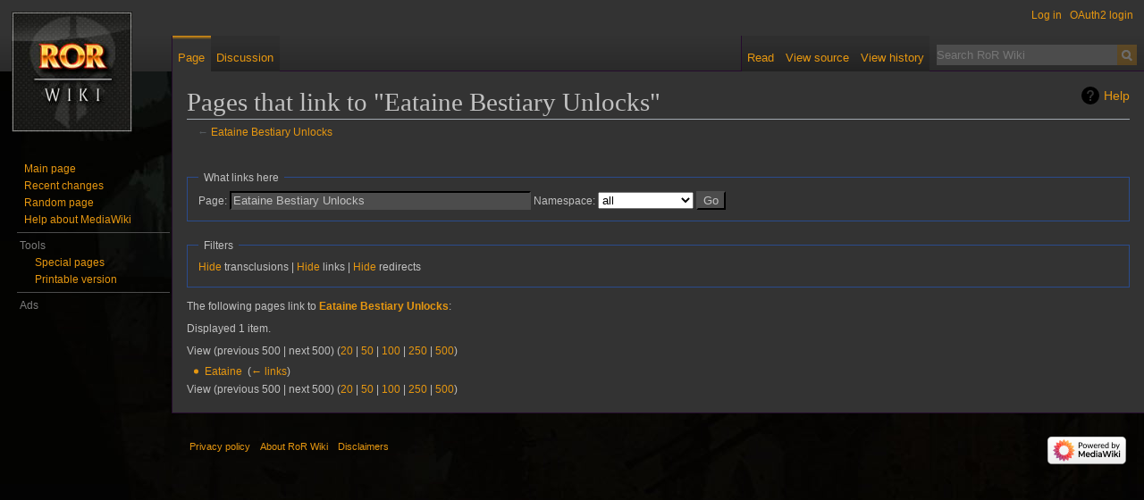

--- FILE ---
content_type: text/html; charset=UTF-8
request_url: https://wiki.returnofreckoning.com/index.php?title=Special:WhatLinksHere/Eataine_Bestiary_Unlocks&limit=500
body_size: 4356
content:
<!DOCTYPE html>
<html class="client-nojs" lang="en" dir="ltr">
<head>
<meta charset="UTF-8"/>
<title>Pages that link to "Eataine Bestiary Unlocks" - RoR Wiki</title>
<script type="da24938d9fbe75c7a9320068-text/javascript">document.documentElement.className="client-js";RLCONF={"wgBreakFrames":true,"wgSeparatorTransformTable":["",""],"wgDigitTransformTable":["",""],"wgDefaultDateFormat":"dmy","wgMonthNames":["","January","February","March","April","May","June","July","August","September","October","November","December"],"wgRequestId":"a5bcecc3f80bd8875094fd14","wgCSPNonce":false,"wgCanonicalNamespace":"Special","wgCanonicalSpecialPageName":"Whatlinkshere","wgNamespaceNumber":-1,"wgPageName":"Special:WhatLinksHere/Eataine_Bestiary_Unlocks","wgTitle":"WhatLinksHere/Eataine Bestiary Unlocks","wgCurRevisionId":0,"wgRevisionId":0,"wgArticleId":0,"wgIsArticle":false,"wgIsRedirect":false,"wgAction":"view","wgUserName":null,"wgUserGroups":["*"],"wgCategories":[],"wgPageContentLanguage":"en","wgPageContentModel":"wikitext","wgRelevantPageName":"Eataine_Bestiary_Unlocks","wgRelevantArticleId":220,"wgIsProbablyEditable":false,"wgRelevantPageIsProbablyEditable":false,"wgVisualEditor":{"pageLanguageCode":"en",
"pageLanguageDir":"ltr","pageVariantFallbacks":"en"},"wgEditSubmitButtonLabelPublish":false};RLSTATE={"site.styles":"ready","user.styles":"ready","user":"ready","user.options":"loading","mediawiki.helplink":"ready","mediawiki.special.changeslist":"ready","mediawiki.skinning.interface":"ready","skins.darkvector.styles":"ready","ext.visualEditor.desktopArticleTarget.noscript":"ready"};RLPAGEMODULES=["mediawiki.special.recentchanges","site","mediawiki.page.ready","ext.SimpleTooltip","ext.visualEditor.desktopArticleTarget.init","ext.visualEditor.targetLoader","skins.darkvector.js"];</script>
<script type="da24938d9fbe75c7a9320068-text/javascript">(RLQ=window.RLQ||[]).push(function(){mw.loader.implement("user.options@1i9g4",function($,jQuery,require,module){mw.user.tokens.set({"patrolToken":"+\\","watchToken":"+\\","csrfToken":"+\\"});});});</script>
<link rel="stylesheet" href="/load.php?lang=en&amp;modules=ext.visualEditor.desktopArticleTarget.noscript%7Cmediawiki.helplink%7Cmediawiki.skinning.interface%7Cmediawiki.special.changeslist%7Cskins.darkvector.styles&amp;only=styles&amp;skin=darkvector"/>
<script async="" src="/load.php?lang=en&amp;modules=startup&amp;only=scripts&amp;raw=1&amp;skin=darkvector" type="da24938d9fbe75c7a9320068-text/javascript"></script>
<meta name="ResourceLoaderDynamicStyles" content=""/>
<link rel="stylesheet" href="/load.php?lang=en&amp;modules=site.styles&amp;only=styles&amp;skin=darkvector"/>
<meta name="generator" content="MediaWiki 1.38.2"/>
<meta name="robots" content="noindex,nofollow"/>
<meta name="format-detection" content="telephone=no"/>
<link rel="shortcut icon" href="/favicon.ico"/>
<link rel="search" type="application/opensearchdescription+xml" href="/opensearch_desc.php" title="RoR Wiki (en)"/>
<link rel="EditURI" type="application/rsd+xml" href="https://wiki.returnofreckoning.com/api.php?action=rsd"/>
<link rel="alternate" type="application/atom+xml" title="RoR Wiki Atom feed" href="/index.php?title=Special:RecentChanges&amp;feed=atom"/>
<!--[if lt IE 7]><style type="text/css">body{behavior:url("/skins/DarkVector/csshover.min.htc")}</style><![endif]-->
</head>
<body class="mediawiki ltr sitedir-ltr mw-hide-empty-elt ns--1 ns-special mw-special-Whatlinkshere page-Special_WhatLinksHere_Eataine_Bestiary_Unlocks rootpage-Special_WhatLinksHere_Eataine_Bestiary_Unlocks skin-darkvector action-view">		<div id="mw-page-base" class="noprint"></div>
		<div id="mw-head-base" class="noprint"></div>
		<div id="content" class="mw-body" role="main">
			<a id="top"></a>

						<div class="mw-indicators">
<div id="mw-indicator-mw-helplink" class="mw-indicator"><a href="https://www.mediawiki.org/wiki/Special:MyLanguage/Help:What_links_here" target="_blank" class="mw-helplink">Help</a></div>
</div>
			<h1 id="firstHeading" class="firstHeading" lang="en">Pages that link to "Eataine Bestiary Unlocks"</h1>
									<div id="bodyContent" class="mw-body-content">
								<div id="contentSub">← <a href="/Eataine_Bestiary_Unlocks" title="Eataine Bestiary Unlocks">Eataine Bestiary Unlocks</a></div>
												<div id="jump-to-nav" class="mw-jump">
					Jump to:					<a href="#mw-head">navigation</a>, 					<a href="#p-search">search</a>
				</div>
				<div id="mw-content-text" class="mw-body-content"><form action="/index.php"><input type="hidden" value="Special:WhatLinksHere" name="title"/><input type="hidden" value="500" name="limit"/><fieldset>
<legend>What links here</legend>
<label for="mw-whatlinkshere-target" class="mw-searchInput">Page:</label> <input name="target" size="40" value="Eataine Bestiary Unlocks" id="mw-whatlinkshere-target" class="mw-searchInput" /> <label for="namespace">Namespace:</label> <select class="namespaceselector" id="namespace" name="namespace">
<option value="" selected="">all</option>
<option value="0">(Main)</option>
<option value="1">Talk</option>
<option value="2">User</option>
<option value="3">User talk</option>
<option value="4">RoR Wiki</option>
<option value="5">RoR Wiki talk</option>
<option value="6">File</option>
<option value="7">File talk</option>
<option value="8">MediaWiki</option>
<option value="9">MediaWiki talk</option>
<option value="10">Template</option>
<option value="11">Template talk</option>
<option value="12">Help</option>
<option value="13">Help talk</option>
<option value="14">Category</option>
<option value="15">Category talk</option>
<option value="460">Campaign</option>
<option value="461">Campaign talk</option>
<option value="828">Module</option>
<option value="829">Module talk</option>
</select> <span class="mw-input-with-label mw-input-hidden"><input name="invert" type="checkbox" value="1" id="nsinvert" title="Check this box to hide links from pages within the selected namespace." /> <label for="nsinvert" title="Check this box to hide links from pages within the selected namespace.">Invert selection</label></span> <input type="submit" value="Go"/></fieldset></form>
<fieldset>
<legend>Filters</legend>
<a href="/index.php?title=Special:WhatLinksHere/Eataine_Bestiary_Unlocks&amp;limit=500&amp;hidetrans=1" title="Special:WhatLinksHere/Eataine Bestiary Unlocks">Hide</a> transclusions | <a href="/index.php?title=Special:WhatLinksHere/Eataine_Bestiary_Unlocks&amp;limit=500&amp;hidelinks=1" title="Special:WhatLinksHere/Eataine Bestiary Unlocks">Hide</a> links | <a href="/index.php?title=Special:WhatLinksHere/Eataine_Bestiary_Unlocks&amp;limit=500&amp;hideredirs=1" title="Special:WhatLinksHere/Eataine Bestiary Unlocks">Hide</a> redirects
</fieldset>
<p>The following pages link to <strong><a href="/Eataine_Bestiary_Unlocks" title="Eataine Bestiary Unlocks">Eataine Bestiary Unlocks</a></strong>:
</p><p>Displayed 1 item.
</p>View (previous 500  |  next 500) (<a href="/index.php?title=Special:WhatLinksHere/Eataine_Bestiary_Unlocks&amp;limit=20" title="Special:WhatLinksHere/Eataine Bestiary Unlocks">20</a> | <a href="/index.php?title=Special:WhatLinksHere/Eataine_Bestiary_Unlocks&amp;limit=50" title="Special:WhatLinksHere/Eataine Bestiary Unlocks">50</a> | <a href="/index.php?title=Special:WhatLinksHere/Eataine_Bestiary_Unlocks&amp;limit=100" title="Special:WhatLinksHere/Eataine Bestiary Unlocks">100</a> | <a href="/index.php?title=Special:WhatLinksHere/Eataine_Bestiary_Unlocks&amp;limit=250" title="Special:WhatLinksHere/Eataine Bestiary Unlocks">250</a> | <a href="/index.php?title=Special:WhatLinksHere/Eataine_Bestiary_Unlocks&amp;limit=500" title="Special:WhatLinksHere/Eataine Bestiary Unlocks">500</a>)<ul id="mw-whatlinkshere-list"><li><a href="/Eataine" title="Eataine">Eataine</a>  ‎ <span class="mw-whatlinkshere-tools">(<a href="/index.php?title=Special:WhatLinksHere&amp;target=Eataine" title="Special:WhatLinksHere">← links</a>)</span></li>
</ul>View (previous 500  |  next 500) (<a href="/index.php?title=Special:WhatLinksHere/Eataine_Bestiary_Unlocks&amp;limit=20" title="Special:WhatLinksHere/Eataine Bestiary Unlocks">20</a> | <a href="/index.php?title=Special:WhatLinksHere/Eataine_Bestiary_Unlocks&amp;limit=50" title="Special:WhatLinksHere/Eataine Bestiary Unlocks">50</a> | <a href="/index.php?title=Special:WhatLinksHere/Eataine_Bestiary_Unlocks&amp;limit=100" title="Special:WhatLinksHere/Eataine Bestiary Unlocks">100</a> | <a href="/index.php?title=Special:WhatLinksHere/Eataine_Bestiary_Unlocks&amp;limit=250" title="Special:WhatLinksHere/Eataine Bestiary Unlocks">250</a> | <a href="/index.php?title=Special:WhatLinksHere/Eataine_Bestiary_Unlocks&amp;limit=500" title="Special:WhatLinksHere/Eataine Bestiary Unlocks">500</a>)</div>					<div class="printfooter">
						Retrieved from "<a dir="ltr" href="https://wiki.returnofreckoning.com/Special:WhatLinksHere/Eataine_Bestiary_Unlocks">https://wiki.returnofreckoning.com/Special:WhatLinksHere/Eataine_Bestiary_Unlocks</a>"					</div>
				<div id="catlinks" class="catlinks catlinks-allhidden" data-mw="interface"></div>				<div class="visualClear"></div>
							</div>
		</div>
		<div id="mw-navigation">
			<h2>Navigation menu</h2>

			<div id="mw-head">
									<div id="p-personal" role="navigation" class="" aria-labelledby="p-personal-label">
						<h3 id="p-personal-label">Personal tools</h3>
						<ul>
							<li id="pt-login" class="mw-list-item"><a href="/index.php?title=Special:UserLogin&amp;returnto=Special%3AWhatLinksHere%2FEataine+Bestiary+Unlocks&amp;returntoquery=limit%3D500" title="You are encouraged to log in; however, it is not mandatory [o]" accesskey="o">Log in</a></li><li id="pt-anon_oauth_login" class="mw-list-item"><a href="/index.php?title=Special:OAuth2Client/redirect&amp;returnto=Special%3AWhatLinksHere%2FEataine+Bestiary+Unlocks">OAuth2 login</a></li>						</ul>
					</div>
									<div id="left-navigation">
										<div id="p-namespaces" role="navigation" class="darkvectorTabs" aria-labelledby="p-namespaces-label">
						<h3 id="p-namespaces-label">Namespaces</h3>
						<ul>
															<li  id="ca-nstab-main" class="selected"><span><a href="/Eataine_Bestiary_Unlocks"  title="View the content page [c]" accesskey="c">Page</a></span></li>
															<li  id="ca-talk" class="new"><span><a href="/index.php?title=Talk:Eataine_Bestiary_Unlocks&amp;action=edit&amp;redlink=1"  title="Discussion about the content page [t]" accesskey="t" rel="discussion">Discussion</a></span></li>
													</ul>
					</div>
										<div id="p-variants" role="navigation" class="darkvectorMenu emptyPortlet" aria-labelledby="p-variants-label">
												<h3 id="p-variants-label">
							<span>Variants</span><a href="#"></a>
						</h3>

						<div class="menu">
							<ul>
															</ul>
						</div>
					</div>
									</div>
				<div id="right-navigation">
										<div id="p-views" role="navigation" class="darkvectorTabs" aria-labelledby="p-views-label">
						<h3 id="p-views-label">Views</h3>
						<ul>
															<li id="ca-view"><span><a href="/Eataine_Bestiary_Unlocks" >Read</a></span></li>
															<li id="ca-viewsource"><span><a href="/index.php?title=Eataine_Bestiary_Unlocks&amp;action=edit"  title="This page is protected.&#10;You can view its source [e]" accesskey="e">View source</a></span></li>
															<li id="ca-history" class="collapsible"><span><a href="/index.php?title=Eataine_Bestiary_Unlocks&amp;action=history"  title="Past revisions of this page [h]" accesskey="h">View history</a></span></li>
													</ul>
					</div>
										<div id="p-cactions" role="navigation" class="darkvectorMenu emptyPortlet" aria-labelledby="p-cactions-label">
						<h3 id="p-cactions-label"><span>More</span><a href="#"></a></h3>

						<div class="menu">
							<ul>
															</ul>
						</div>
					</div>
										<div id="p-search" role="search">
						<h3>
							<label for="searchInput">Search</label>
						</h3>

						<form action="/index.php" id="searchform">
							<div id="simpleSearch">
							<input type="search" name="search" placeholder="Search RoR Wiki" aria-label="Search RoR Wiki" autocapitalize="sentences" title="Search RoR Wiki [f]" accesskey="f" id="searchInput"/><input type="hidden" value="Special:Search" name="title"/><input type="submit" name="fulltext" value="Search" title="Search the pages for this text" id="mw-searchButton" class="searchButton mw-fallbackSearchButton"/><input type="submit" name="go" value="Go" title="Go to a page with this exact name if it exists" id="searchButton" class="searchButton"/>							</div>
						</form>
					</div>
									</div>
			</div>
			<div id="mw-panel">
				<div id="p-logo" role="banner"><a class="mw-wiki-logo" href="/Main_Page"  title="Visit the main page"></a></div>
						<div class="portal" role="navigation" id='p-navigation' aria-labelledby='p-navigation-label'>
			<h3 id='p-navigation-label'>Navigation</h3>

			<div class="body">
									<ul>
						<li id="n-mainpage-description" class="mw-list-item"><a href="/Main_Page" icon="home" title="Visit the main page [z]" accesskey="z">Main page</a></li><li id="n-recentchanges" class="mw-list-item"><a href="/Special:RecentChanges" icon="recentChanges" title="A list of recent changes in the wiki [r]" accesskey="r">Recent changes</a></li><li id="n-randompage" class="mw-list-item"><a href="/Special:Random" icon="die" title="Load a random page [x]" accesskey="x">Random page</a></li><li id="n-help-mediawiki" class="mw-list-item"><a href="https://www.mediawiki.org/wiki/Special:MyLanguage/Help:Contents">Help about MediaWiki</a></li>					</ul>
							</div>
		</div>
			<div class="portal" role="navigation" id='p-tb' aria-labelledby='p-tb-label'>
			<h3 id='p-tb-label'>Tools</h3>

			<div class="body">
									<ul>
						<li id="t-specialpages" class="mw-list-item"><a href="/Special:SpecialPages" title="A list of all special pages [q]" accesskey="q">Special pages</a></li><li id="t-print" class="mw-list-item"><a href="javascript:print();" rel="alternate" title="Printable version of this page [p]" accesskey="p">Printable version</a></li>					</ul>
							</div>
		</div>
			<div class="portal" role="navigation" id='p-Ads' aria-labelledby='p-Ads-label'>
			<h3 id='p-Ads-label'>Ads</h3>

			<div class="body">
				<div style="margin:0 0 0 -1.25em">
<script async src="https://pagead2.googlesyndication.com/pagead/js/adsbygoogle.js" type="da24938d9fbe75c7a9320068-text/javascript"></script>
<!-- Wiki -->
<ins class="adsbygoogle"
     style="display:block"
     data-ad-client="ca-pub-8089164632391552"
     data-ad-slot="7706214335"
     data-ad-format="auto"
     data-full-width-responsive="true"></ins>
<script type="da24938d9fbe75c7a9320068-text/javascript">
     (adsbygoogle = window.adsbygoogle || []).push({});
</script>
</div><script type="da24938d9fbe75c7a9320068-text/javascript">$('#p-Ads').addClass('persistent');</script>			</div>
		</div>
				</div>
		</div>
		<div id="footer" role="contentinfo">
							<ul id="footer-places">
											<li id="footer-places-privacy"><a href="/RoR_Wiki:Privacy_policy" title="RoR Wiki:Privacy policy">Privacy policy</a></li>
											<li id="footer-places-about"><a href="/RoR_Wiki:About" title="RoR Wiki:About">About RoR Wiki</a></li>
											<li id="footer-places-disclaimer"><a href="/RoR_Wiki:General_disclaimer" title="RoR Wiki:General disclaimer">Disclaimers</a></li>
									</ul>
										<ul id="footer-icons" class="noprint">
											<li id="footer-poweredbyico">
							<a href="https://www.mediawiki.org/"><img src="/resources/assets/poweredby_mediawiki_88x31.png" alt="Powered by MediaWiki" srcset="/resources/assets/poweredby_mediawiki_132x47.png 1.5x, /resources/assets/poweredby_mediawiki_176x62.png 2x" width="88" height="31" loading="lazy"/></a>						</li>
									</ul>
						<div style="clear:both"></div>
		</div>
		<script type="da24938d9fbe75c7a9320068-text/javascript">(RLQ=window.RLQ||[]).push(function(){mw.log.warn("This page is using the deprecated ResourceLoader module \"mediawiki.skinning.interface\".\n[1.37] The use of the `content` feature with ResourceLoaderSkinModule is deprecated. Use `content-media` instead. [1.37] The use of the `legacy` feature with ResourceLoaderSkinModule is deprecated(T89981). More information can be found at [[mw:Manual:ResourceLoaderSkinModule]]. ");mw.config.set({"wgBackendResponseTime":183});});</script>
	<script src="/cdn-cgi/scripts/7d0fa10a/cloudflare-static/rocket-loader.min.js" data-cf-settings="da24938d9fbe75c7a9320068-|49" defer></script></body>
</html>


--- FILE ---
content_type: text/html; charset=utf-8
request_url: https://www.google.com/recaptcha/api2/aframe
body_size: 268
content:
<!DOCTYPE HTML><html><head><meta http-equiv="content-type" content="text/html; charset=UTF-8"></head><body><script nonce="RrQLUpZn-WS2lABIDkIlkA">/** Anti-fraud and anti-abuse applications only. See google.com/recaptcha */ try{var clients={'sodar':'https://pagead2.googlesyndication.com/pagead/sodar?'};window.addEventListener("message",function(a){try{if(a.source===window.parent){var b=JSON.parse(a.data);var c=clients[b['id']];if(c){var d=document.createElement('img');d.src=c+b['params']+'&rc='+(localStorage.getItem("rc::a")?sessionStorage.getItem("rc::b"):"");window.document.body.appendChild(d);sessionStorage.setItem("rc::e",parseInt(sessionStorage.getItem("rc::e")||0)+1);localStorage.setItem("rc::h",'1769451259241');}}}catch(b){}});window.parent.postMessage("_grecaptcha_ready", "*");}catch(b){}</script></body></html>

--- FILE ---
content_type: text/css; charset=utf-8
request_url: https://wiki.returnofreckoning.com/load.php?lang=en&modules=site.styles&only=styles&skin=darkvector
body_size: 664
content:
div#mw-panel{width:12em}div#footer,#mw-head-base,div#content{margin-left:12em}#left-navigation{margin-left:12em}body.mediawiki{background-image:url(https://www.returnofreckoning.com/forum/styles/dawar/theme/images/theme/ror.jpg);background-position:center;background-repeat:repeat !important}.plainlist ol,.plainlist ul{line-height:inherit;list-style:none none;margin:0 }.plainlist ol li,.plainlist ul li{margin-bottom:0 }.plainlist li ol,.plainlist li ul{margin-left:1.6em }.box-inline{color:#0E0E0E !important;border-style:solid;border-width:2px;border-color:#db8200;border-radius:4px }.box-inline .heading{border-radius:3px }.box-inline hr{background:#CCC !important;margin:5px 0px 5px }.box-inline .heading .mw-headline{color:white }.box-inline .heading .mw-headline img{margin-right:5px }.box-inline .subheading,span[style="color:#FFCD51"]{color:#273442 !important }.grid-container{display:grid;grid-template-areas:'header header header header header header' 'middle middle middle middle middle right' 'middle2 middle2 middle2 middle2 middle2 right' 'middle3 middle3 middle3 middle3 middle3 right' 'bottom bottom bottom bottom bottom right' }@media only screen and (max-width:80rem){.grid-container{grid-template-areas:'header header header header header header' 'middle middle middle middle right right' 'middle2 middle2 middle2 middle2 right right ' 'middle3 middle3 middle3 middle3 middle3 middle3' 'bottom bottom bottom bottom bottom bottom' }}@media only screen and (max-width:64rem){.grid-container{grid-template-areas:'header header header header header header' 'middle middle middle middle middle middle' 'middle2 middle2 middle2 middle2 middle2 middle2' 'middle3 middle3 middle3 middle3 middle3 middle3' 'right right right right right right' 'bottom bottom bottom bottom bottom bottom' }}.header{grid-area:header }.bottom{grid-area:bottom }.left{grid-area:left }.right{grid-area:right }.middle{grid-area:middle }.middle2{grid-area:middle2 }.middle3{grid-area:middle3 }.infobox{float:right;clear:right}.darktable,.darkbox{border:1px solid #aaa;padding:5px;background:#F9F9F9;margin:0.5em 0em 1em 0.5em}.darktable,.stylish{font-size:89%}.darktable,.darkbox{border:1px solid #aaa;padding:5px;background:#F9F9F9;margin:0.5em 0em 1em 0.5em}.darktable,.stylish{font-size:89%}.stylish{padding:5px;margin:0.5em 0em 1em 0.5em}table.darktable th,table.darktable tr:not(:first-child) th.outer,table.darkbox th,table.darkbox tr:not(:first-child) th.outer,table.stylish td:first-child{background-color:#ccf;padding:0 0.5em}table.darktable caption{font-size:120%;font-weight:bold}table.darktable tr:not(:first-child) th,table.darkbox tr:not(:first-child) th{background-color:#ddf}.rowtitle{font-size:1.15em;padding:0.2em 2em 0.2em 0.5em}table.extrapadding td{padding-left:4px;padding-right:4px}table.td-right td{text-align:right}.title{background-color:#ddf;text-align:center;font-weight:bold;padding:1px 2px}.alt,.rowtitle{background-color:#e9e9ff}table.zebra > tbody > tr:nth-child(2n+1){background-color:#e9e9ff}.darktable,.darkbox,div.forumheader{background-color:#181818;border-color:#5a5a5a}.navbox-even,.alt,.darktable .alt,.rowtitle,.darktable .rowtitle,.darkbox .alt{background-color:#202020}table.zebra.darktable > tbody > tr:nth-child(2n+1),table.zebra.darkbox > tbody > tr:nth-child(2n+1){background-color:#202020}table.zebra> tbody > tr:nth-child(2n+1),table.zebra.darkbox > tbody > tr:nth-child(2n+1){background-color:#282828}table.darktable th,table.darkbox th,.navbox-title,table.navbox th,table.stylish td:first-child{background-color:#062540}table.darktable td.title,.darkbox td.title{background-color:#303030}table.darktable tr:not(:first-child) th,table.darkbox tr:not(:first-child) th,.navbox-abovebelow,.navbox-group,.navbox-subgroup .navbox-title{background-color:#072C4D}